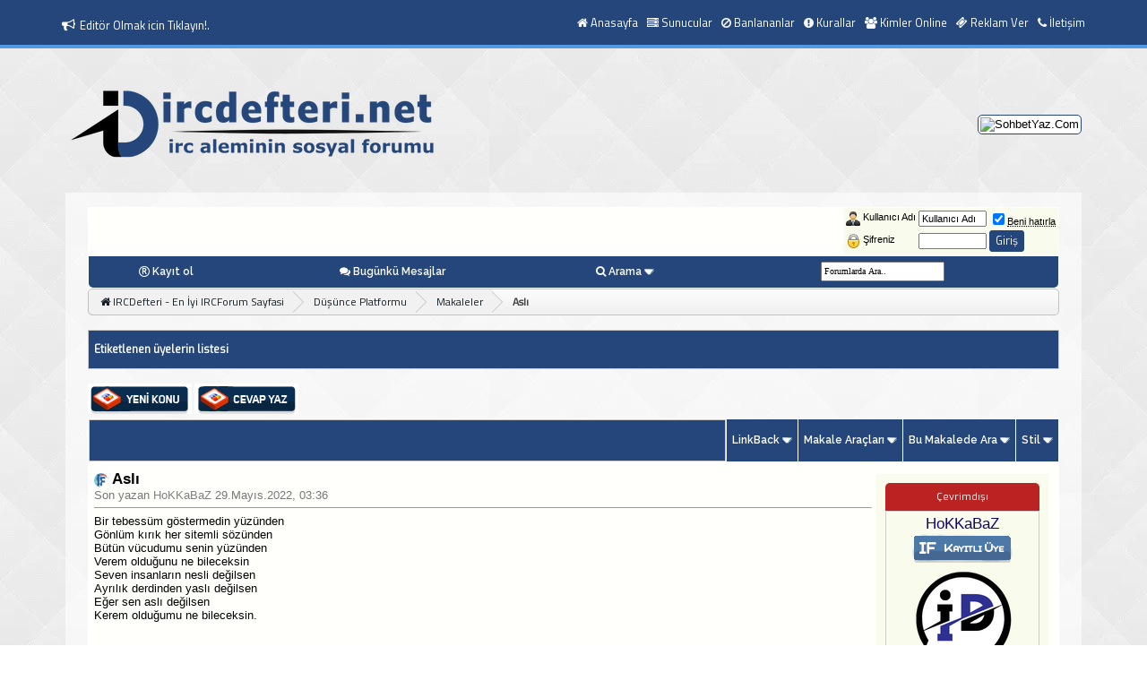

--- FILE ---
content_type: text/html; charset=ISO-8859-9
request_url: https://www.ircforumda.net/dusunen-beyinler/24814-asli.html
body_size: 12530
content:
<!DOCTYPE html PUBLIC "-//W3C//DTD XHTML 1.0 Transitional//EN" "http://www.w3.org/TR/xhtml1/DTD/xhtml1-transitional.dtd">
<html xmlns="https://www.w3.org/1999/xhtml" dir="ltr" lang="tr">
<head>
<base href="https://ircforumda.net/" /><!--[if IE]></base><![endif]-->
	<link rel="canonical" href="https://ircforumda.net/dusunen-beyinler/24814-asli.html" />
<!-- CSS Stylesheet -->
<meta http-equiv="Content-Type" content="text/html; charset=ISO-8859-9" />
<meta name="generator" content="vBulletin 3.8.8" />
<link rel="shortcut icon" href="/favicon.ico" type="image/x-icon" />

<meta name="keywords" content="Aslı,sebebimsin.com,  Aslı, ircd,ircforumlari, irc forum, irc,forum,lari, forum,da irc sunucu,ları, yeni sunucu,lar, mirc, mircforum, mircscript, mirc indir, türkçe mirc, qwebirc, kiwi irc, unreal, services, ptlink, domain satış, domain alış, webmaster, forum,u, isimtescil, godadyy, irc hosting,tiktok, msn, irc turkey,  irc nedir, eticaret,sohbet,mobil,chat,geveze,sohbetciler,mobil sohbet,turksohbet,chatsohbet,ircrehberi,R10,kalbim,zurna,muhabbet,ukala,wmaraci,mircalem,mynet,okey,sekershell,bizimmekan,chatforum,lari haber,ler.com,mynet.com,gevezechat,Magazin,Dizi,Sinama,saglik,film,youtube,spor,guncel,haber,forex,Instagram,facebook tweter,line,avrupa,chat,mobilavrupa,sohbetchat chatforum,Googl,yandex,yahoo,vbullettin,xenforu,forumcu,irc forumlari," />
<meta name="description" content="Bir tebessüm göstermedin yüzünden Gönlüm kırık her sitemli sözünden Bütün vücudumu senin yüzünden Verem olduğunu ne bileceksin Seven insanların nesli" />

<script type="text/javascript" src="https://ircforumda.net/clientscript/vbulletin_sayfaboyut.js"></script>
<!-- CSS Stylesheet -->
<style type="text/css" id="vbulletin_css">
/**
* vBulletin 3.8.8 CSS
* Style: 'CF-Blue'; Style ID: 5
*/
@import url("https://ircforumda.net/clientscript/vbulletin_css/style-6f58d126-00005.css");
</style>
<link rel="stylesheet" type="text/css" href="https://ircforumda.net/clientscript/vbulletin_important.css?v=388" />


<!-- / CSS Stylesheet -->

<script type="text/javascript" src="https://ajax.googleapis.com/ajax/libs/yui/2.9.0/build/yahoo-dom-event/yahoo-dom-event.js?v=388"></script>
<script type="text/javascript" src="https://ajax.googleapis.com/ajax/libs/yui/2.9.0/build/connection/connection-min.js?v=388"></script>
<script type="text/javascript">
<!--

var SESSIONURL = "s=3cf30c9c8e9db3e859028affd5a7d1b9&";
var SECURITYTOKEN = "guest";
var IMGDIR_MISC = "images/misc";
var vb_disable_ajax = parseInt("0", 10);
// -->
</script>
<script type="text/javascript" src="https://ircforumda.net/clientscript/vbulletin_global.js?v=388"></script>
<script type="text/javascript" src="https://ircforumda.net/clientscript/vbulletin_menu.js?v=388"></script>


	<link rel="alternate" type="application/rss+xml" title="IRCDefteri - En İyi IRCForum Sayfasi RSS Feed" href="https://ircforumda.net/external.php?type=RSS2" />
	
		<link rel="alternate" type="application/rss+xml" title="IRCDefteri - En İyi IRCForum Sayfasi - Düşünen Beyinler - RSS Feed" href="https://ircforumda.net/external.php?type=RSS2&amp;forumids=666" />
	


<!-- Yukarı Git Başla -->
<script type="text/javascript" src="//ajax.googleapis.com/ajax/libs/jquery/1.4.3/jquery.min.js"></script>

<script>
$(document).ready(function(){

	$("#back-top").hide();

	$("#back-top").animate({
    	opacity: 0.85
  	}, 0);

	$(function () {
		$(window).scroll(function () {
			if ($(this).scrollTop() > 100) {
				$('#back-top').fadeIn();
			} else {
				$('#back-top').fadeOut();
			}
		});

		// scroll body to 0px on click
		$('#back-top a').click(function () {
			$('body,html').animate({
				scrollTop: 0
			}, 800);
			return false;
		});
	});

});
</script>
<style>
#back-top {
	position: fixed;
	bottom: 15px;
	right: 15px;
}
#back-top a {
	width: 75px;
	display: block;
	text-align: center;
	font: 12px/100% Signika Negative, Helvetica, sans-serif;
	text-transform: uppercase;
	text-decoration: none;
	color: #bbb;
	/* background color transition */
	-webkit-transition: 1s;
	-moz-transition: 1s;
	transition: 1s;
}
#back-top a:hover {
	color: #000;
}
/* arrow icon (span tag) */
#back-top span {
	width: 75px;
	height: 75px;
	display: block;
	margin-bottom: 7px;
	background: #ddd url('images/up-arrow.png') no-repeat center center;
	/* rounded corners */
	-webkit-border-radius: 15px;
	-moz-border-radius: 15px;
	border-radius: 15px;
	/* background color transition */
	-webkit-transition: 1s;
	-moz-transition: 1s;
	transition: 1s;
}
#back-top a:hover span {
	background-color: #777;
}

</style>
<!-- Yukarı Git Bitti -->
<script type="text/javascript"> 
function selectCode(a) 
{ 
   var e = a.parentNode.parentNode.getElementsByTagName('PRE')[0]; 
   if (window.getSelection) 
   { 
      var s = window.getSelection(); 
       if (s.setBaseAndExtent) 
      { 
         s.setBaseAndExtent(e, 0, e, e.innerText.length - 1); 
      } 
      else 
      { 
         var r = document.createRange(); 
         r.selectNodeContents(e); 
         s.removeAllRanges(); 
         s.addRange(r); 
      } 
   } 
   else if (document.getSelection) 
   { 
      var s = document.getSelection(); 
      var r = document.createRange(); 
      r.selectNodeContents(e); 
      s.removeAllRanges(); 
      s.addRange(r); 
   } 
   else if (document.selection) 
   { 
      var r = document.body.createTextRange(); 
      r.moveToElementText(e); 
      r.select(); 
   } 
} 
</script>  
<link rel="stylesheet" href="https://maxcdn.bootstrapcdn.com/font-awesome/4.7.0/css/font-awesome.min.css"/>
<link href="//fonts.googleapis.com/css?family=Open+Sans:400,600|Raleway:400,500,600|Roboto:400,400i,500|Exo|Titillium Web" rel="stylesheet" />
<link rel="stylesheet" href="https://ircforumda.net/css/ifbluetema.css" />
<script type="text/javascript" src="https://ircforumda.net/css/blur/blur.js"></script>
<script type="text/javascript" src="https://ircforumda.net/glossy.js"></script>
<link rel="stylesheet" type="text/css" href="https://ircforumda.net/css/blur/blur.css" />
<link rel="stylesheet" type="text/css" href="https://ircforumda.net/css/mzballon.css" />
<link rel="stylesheet" href="https://ircforumda.net/css/ist_tabs.css" />

<script type="text/javascript" src="https://ircforumda.net/clientscript/ncode_imageresizer.js?v=1.0.2"></script>
<script type="text/javascript">
<!--
NcodeImageResizer.MODE = 'shadowbox';

NcodeImageResizer.MAXWIDTH = 450;
NcodeImageResizer.MAXHEIGHT = 450;


NcodeImageResizer.MAXWIDTHSIGS = 400;
NcodeImageResizer.MAXHEIGHTSIGS = 100;

NcodeImageResizer.BBURL = 'https://ircforumda.net';

vbphrase['ncode_imageresizer_warning_small'] = 'Resim otomatik boyutlandırılmıştır. Büyütmek için tıklayın!';
vbphrase['ncode_imageresizer_warning_filesize'] = 'This image has been resized. Click this bar to view the full image. The original image is sized %1$sx%2$s and weights %3$sKB.';
vbphrase['ncode_imageresizer_warning_no_filesize'] = 'Bu resim küçültülmüştür. Orjinal boyutunu(%1$sx%2$s) görmek için tıklayın.';
vbphrase['ncode_imageresizer_warning_fullsize'] = 'Küçültülmüş boyuta döndürmek için tıklayın.';
//-->
</script>

<style type="text/css">

.ncode_imageresizer_warning {
    display: none;
}

</style><script type="text/javascript" src="https://ircforumda.net/clientscript/shadowbox/shadowbox-yui.js"></script>
<script type="text/javascript" src="https://ircforumda.net/clientscript/shadowbox/shadowbox-2.0.js"></script>
<script type="text/javascript" src="https://ircforumda.net/clientscript/shadowbox/skin/classic/skin.js"></script>
<link rel="stylesheet" href="https://ircforumda.net/clientscript/shadowbox/skin/classic/skin.css" type="text/css" media="all" />
<script type="text/javascript">
<!--
YAHOO.util.Event.onDOMReady(Shadowbox.init);
//-->
</script><script type="text/javascript" src="https://ircforumda.net/clientscript/post_thanks.js"></script><script type="text/javascript" src="https://ircforumda.net/clientscript/post_tepki.js"></script>
	<title> Aslı - IRCDefteri - En İyi IRCForum Sayfasi</title>
	<script type="text/javascript" src="https://ircforumda.net/clientscript/vbulletin_post_loader.js?v=388"></script>
	<style type="text/css" id="vbulletin_showthread_css">
	<!--
	
	#links div { white-space: nowrap; }
	#links img { vertical-align: middle; }
	-->
	</style>

<link rel="stylesheet" type="text/css" href="vbseo/resources/css/vbseo_buttons.css?v=a4" />
<script type="text/javascript" src="vbseo/resources/scripts/vbseo_ui.js?v=a4"></script>

<script type="text/javascript">
 YAHOO.util.Event.onDOMReady(function (){
 	vbseoui = new vBSEO_UI();
 	vbseoui.page_init(Array('postbody','blogbit','content','postcontainer','vbseo_like_postbit'), Array("php",1));
 });
</script>

</head>
<body onload="">
 
<section class="navigation">
      <div class="header-container">
        <div class="brand">
		<ul class="duyurubaslik"> <i class="fa fa-bullhorn"></i> <link rel="shortcut icon" href="/favicon.ico" type="image/x-icon"> </ul>
<ul class="slide">
<li><a href="https://ircforumda.net/kurallar.php" rel="nofollow">Forum Kuralları!</a></li>
<li><a href="https://ircforumda.net/dj-roportaj" rel="nofollow">Editör Olmak icin Tıklayın!.
</a></li>
<li><a href="https://ircforumda.net/dj-roportaj" rel="nofollow">Moderatör Olmak icin Tıklayın!.</a></li>
<li><a href="https://ircforumda.net/46565-post36.html" rel="nofollow">Nick Değişim Talebi Hk.</a></li>
<li><a href="https://ircforumda.net/46565-post36.html" rel="nofollow">Reklam alimlari Hk.</a></li>

 </ul>
        </div> 
        <header>
  
          <ul class="header-list">
<li><a title="Ana Sayfa" href="https://ircforumda.net/"><i class="fa fa-home" style="margin-right:3px;"></i>Anasayfa</a></li>
<li><a title="Sunucular" href="https://ircforumda.net/yeni-sunucular"><i class="fa fa-server" style="margin-right:3px;"></i>Sunucular</a></li>
<li><a title="Banlananlar" href="https://ircforumda.net/banlar.php"><i class="fa fa-ban" style="margin-right:3px;"></i>Banlananlar</a>
<li><a title="Kurallar" href="https://ircforumda.net/kurallar.php" rel="nofollow"><i class="fa fa-exclamation-circle" style="margin-right:3px;"></i>Kurallar</a></li>
<li><a title="Online Üyeler" href="https://ircforumda.net/online.php" rel="nofollow"><i class="fa fa-users" style="margin-right:3px;"></i>Kimler Online</a></li>
<li><a title="Reklam Ver" href="https://ircforumda.net/application-forms.php?appid=2" rel="nofollow"><i class="fa fa-ticket" style="margin-right:3px;"></i>Reklam Ver</a></li>
<li><a title="İletişim" href="https://ircforumda.net/sendmessage.php" rel="nofollow"><i class="fa fa-phone" style="margin-right:3px;"></i>İletişim</a></li>

          </ul>
        </header>
      </div>
  </section>

<br />
<p/>

<script language='JavaScript' type='text/javascript'>
if (top.location != self.location) top.location = self.location;
</script>    


<!-- logo -->
<a name="top"></a>
</br>

<table border="0" width="90%" cellpadding="0" cellspacing="0" align="center">
<tr>
	<td align="left">


<div style="display:block;"/><a href="https://ircforumda.net/"/>
	<img src="https://ircforumda.net/images/rew.png"  border="0"  alt="IRCDefteri - En İyi IRCForum Sayfasi" height="120" width="420" /></a>

</div>
</td>
</br>

	<td align="right" id="header_right_cell">

&nbsp;
<a target="_blank" rel="noindex" href="https://www.sohbetyaz.com">
<img src="https://forumailem.com/images/sohbetyaz-banner.gif" alt="SohbetYaz.Com" class="cerceve" border="0" height="70" width="468" /></a>
</td></tr>
</table>
</br>
<!-- /logo -->


<!-- content table -->
<!-- open content container -->

<div align="center">
	<div class="page" style="width:90%; text-align:left">
		<div style="padding:0px 25px 0px 25px" align="left">



<br />

<!-- breadcrumb, login, pm info -->

</center>
<table class="tborder" cellpadding="6" cellspacing="1" border="0" width="100%" align="center">
<tr>
	<td class="alt1" width="100%">





	</td>


	<td class="alt2" nowrap="nowrap" style="padding:0px">
		<!-- login form -->
		<form action="https://ircforumda.net/login.php?do=login" method="post" onsubmit="md5hash(vb_login_password, vb_login_md5password, vb_login_md5password_utf, 0)">
		<script type="text/javascript" src="https://ircforumda.net/clientscript/vbulletin_md5.js?v=388"></script>
		<table cellpadding="0" cellspacing="3" border="0">
		<tr>
			<td class="smallfont" style="white-space: nowrap;"><img src="https://ircforumda.net/images/misc/username.png"  border="0" align="top" alt="" /> <label for="navbar_username">Kullanıcı Adı</label></td>
			<td><input type="text" class="bginput" style="font-size: 11px" name="vb_login_username" id="navbar_username" size="10" accesskey="u" tabindex="101" value="Kullanıcı Adı" onfocus="if (this.value == 'Kullanıcı Adı') this.value = '';" /></td>
			<td class="smallfont" nowrap="nowrap"><label for="cb_cookieuser_navbar"><input type="checkbox" name="cookieuser" value="1" tabindex="103" id="cb_cookieuser_navbar" accesskey="c" checked="checked" /><acronym cursor: help;" title="Forumdan çıkış tuşunu kullanarak çıkana kadar, Forum tarafından otamatikmen tanınmanızı sağlar.">Beni hatırla</acronym></label></td>
		</tr>
		<tr>
			<td class="smallfont"><img src="https://ircforumda.net/images/misc/password.png"  border="0" align="top" alt=""/> <label for="navbar_password">Şifreniz</label></td>
			<td><input type="password" class="bginput" style="font-size: 11px" name="vb_login_password" id="navbar_password" size="10" tabindex="102" /></td>
			<td><input type="submit" class="button" value="Giriş" tabindex="104" title="Lütfen öngörülen bölümlere Kullanıcı isminizi ve Şifrenizi giriniz. Yada 'Kayıt Ol'-tuşuna tıklayarak Üye olabilirsiniz." accesskey="s" /></td>
		</tr>
		</table>
		<input type="hidden" name="s" value="3cf30c9c8e9db3e859028affd5a7d1b9" />
		<input type="hidden" name="securitytoken" value="guest" />
		<input type="hidden" name="do" value="login" />
		<input type="hidden" name="vb_login_md5password" />
		<input type="hidden" name="vb_login_md5password_utf" />
		</form>
		<!-- / login form -->

</tr>
</table>

<!-- / breadcrumb, login, pm info -->

<!-- nav buttons bar -->
<div class="tborder" style="padding:1px; border-top-width:0px">
	<table cellpadding="0" cellspacing="0" border="0" width="100%" align="center">
	<tr align="center">
		
		
			<td class="vbmenu_control bradius_b_l"><i class="fa fa-registered"></i>&nbsp;<a href="https://ircforumda.net/register.php" rel="nofollow">Kayıt ol</a></td>
		
		

		

		
			
		
		


			
				
				<td class="vbmenu_control"><i class="fa fa-comments"></i>&nbsp;<a href="https://ircforumda.net/search.php?do=getdaily" accesskey="2" >Bugünkü Mesajlar</a></td>
				
				<td class="vbmenu_control"><i class="fa fa-search"></i>&nbsp;<a id="navbar_search" href="https://ircforumda.net/search.php" accesskey="4" rel="nofollow">Arama</a> <script type="text/javascript"> vbmenu_register("navbar_search"); </script></td>
			
			
		
		
		

<!-- Start Quick Search on Navbar --> 

<td class="vbmenu_control bradius_b_r"><form action="https://ircforumda.net/search.php" method="post"> <input type="hidden" name="do" value="process" /> <input type="hidden" name="showposts" value="0" /> <input type="hidden" name="quicksearch" value="1" /> <input type="hidden" name="s" value="3cf30c9c8e9db3e859028affd5a7d1b9" /><input type="hidden" name="securitytoken" value="guest" /> <input type="text" name="query" style="width:130px; height:16px; font-size:10px; font-family: verdana; color:#000000;" onfocus="this.value=''" value="Forumlarda Ara.." /></form></td>

		</tr>
	</table>
</div>

<!-- / nav buttons bar -->







<!-- NAVBAR POPUP MENUS -->

	
	
	
	<!-- header quick search form -->
	<div class="vbmenu_popup" id="navbar_search_menu" style="display:none;margin-top:3px" align="left">
		<table cellpadding="4" cellspacing="1" border="0">
		<tr>
			<td class="thead">Forumları ara</td>
		</tr>
		<tr>
			<td class="vbmenu_option" title="nohilite">
				<form action="https://ircforumda.net/search.php?do=process" method="post">

					<input type="hidden" name="do" value="process" />
					<input type="hidden" name="quicksearch" value="1" />
					<input type="hidden" name="childforums" value="1" />
					<input type="hidden" name="exactname" value="1" />
					<input type="hidden" name="s" value="3cf30c9c8e9db3e859028affd5a7d1b9" />
					<input type="hidden" name="securitytoken" value="guest" />
					<div><input type="text" class="bginput" name="query" size="25" tabindex="1001" /><input type="submit" class="button" value="Git" tabindex="1004" /></div>
					<div style="margin-top:6px">
						<label for="rb_nb_sp0"><input type="radio" name="showposts" value="0" id="rb_nb_sp0" tabindex="1002" checked="checked" />Konu gösterimi</label>
						&nbsp;
						<label for="rb_nb_sp1"><input type="radio" name="showposts" value="1" id="rb_nb_sp1" tabindex="1003" />Mesaj gösterimi</label>
					</div>
				</form>
			</td>
		</tr>
		
		<tr>
			<td class="vbmenu_option"><a href="https://ircforumda.net/search.php" accesskey="4" rel="nofollow">Gelişmiş Arama Yap</a></td>
		</tr>
		<tr>
	<td class="vbmenu_option"><a rel="nofollow" href="https://ircforumda.net/tepkigoster.php?do=findallgroans">Find All Groaned At Posts</a></td>
</tr><tr>
	<td class="vbmenu_option"><a rel="nofollow" href="https://ircforumda.net/post_thanks.php?do=findallthanks">Find All Thanked Posts</a></td>
</tr>
		</table>
	</div>
	<!-- / header quick search form -->
	
	
	
<!-- / NAVBAR POPUP MENUS -->

<!-- PAGENAV POPUP -->
	<div class="vbmenu_popup" id="pagenav_menu" style="display:none">
		<table cellpadding="4" cellspacing="1" border="0">
		<tr>
			<td class="thead" nowrap="nowrap">Seçilene git...</td>
		</tr>
		<tr>
			<td class="vbmenu_option" title="nohilite">
			<form action="https://ircforumda.net/" method="get" onsubmit="return this.gotopage()" id="pagenav_form">
				<input type="text" class="bginput" id="pagenav_itxt" style="font-size:11px" size="4" />
				<input type="button" class="button" id="pagenav_ibtn" value="Git" />
			</form>
			</td>
		</tr>
		</table>
	</div>
<!-- / PAGENAV POPUP -->






<div class="bread_box">
	<nav>
		<div class="breadcrumb">
			<span class="crumbs">
				
					<span class="crust" itemscope="itemscope" itemtype="https://data-vocabulary.org/Breadcrumb">
						<a href="https://ircforumda.net/" class="crumb" rel="up" itemprop="url" alt="IRCDefteri - En İyi IRCForum Sayfasi">
							<span itemprop="title"><span class="fa fa-home" style="margin-right:3px;" aria-hidden="true"></span>IRCDefteri - En İyi IRCForum Sayfasi</span>
						</a>
						<span class="arrow">
							<span>&gt;</span>
						</span>
					</span>
				
			 
	<span class="crust" itemscope="itemscope" itemtype="https://data-vocabulary.org/Breadcrumb">
		<a href="https://ircforumda.net/dusunce-platformu/" class="crumb" rel="up" itemprop="url">
			<span itemprop="title">Düşünce Platformu</span>
		</a>
		<span class="arrow">
			<span>&gt;</span>
		</span>
	</span>


	<span class="crust" itemscope="itemscope" itemtype="https://data-vocabulary.org/Breadcrumb">
		<a href="https://ircforumda.net/articles.phps=3cf30c9c8e9db3e859028affd5a7d1b9&amp;" class="crumb" rel="up" itemprop="url">
			<span itemprop="title">Makaleler</span>
		</a>
		<span class="arrow">
			<span>&gt;</span>
		</span>
	</span>


				
	<span class="crust" itemscope="itemscope" itemtype="https://data-vocabulary.org/Breadcrumb">
		<b class="lastcrumb">
			<span itemprop="title"> Aslı</span>
		</b>
	</span>


			</span>
		</div>
	</nav>
</div>

<br />

<form method="post" action="https://ircforumda.net/usertag.php">
<table class="tborder" cellpadding="6" cellspacing="0" border="0" width="100%" align="center">
<thead>
	<tr style="padding-top:5px;">
		<td class="tcat"><a rel="nofollow" href="https://ircforumda.net/usertag.php?do=list&amp;action=tags&amp;t=24814">Etiketlenen üyelerin listesi</a></td>
	</tr>
</thead>
<tbody>
	
	
</tbody>
</table>
<input type="hidden" name="s" value="3cf30c9c8e9db3e859028affd5a7d1b9" />
<input type="hidden" name="securitytoken" value="guest" />
<input type="hidden" name="do" value="threadtag" />
<input type="hidden" name="action" value="update" />
<input type="hidden" name="threadid" value="24814" />
</form>
<br />



<a name="poststop" id="poststop"></a> 

<!-- controls above postbits -->
<table cellpadding="0" cellspacing="0" border="0" width="100%" style="margin-bottom:3px">
<tr valign="bottom">

 
<td class="smallfont"> 

            
<a href="https://ircforumda.net/newthread.php?do=newthread&amp;f=666" rel="nofollow"><div class="logoresim"><img src="https://ircforumda.net/images/buttons/newthread.gif" alt="Yeni Makale" border="0" /></a>


<a href="https://ircforumda.net/newreply.php?do=newreply&amp;noquote=1&amp;p=30248" rel="nofollow"><img src="https://ircforumda.net/images/buttons/reply.gif" alt="Cevapla" border="0" /></a></td> </div>


	
</tr>
</table>
<!-- / controls above postbits -->

<!-- toolbar -->
<table class="tborder" cellpadding="6" cellspacing="1" border="0" width="100%" align="center" style="border-bottom-width:0px">
<tr>
	<td class="tcat" width="100%">
		<div class="smallfont">
		
		&nbsp;
		</div>
	</td>
	
<td class="vbmenu_control" id="linkbacktools" nowrap="nowrap">
	<a rel="nofollow" href="https://ircforumda.net/dusunen-beyinler/24814-asli.html?nojs=1#links">LinkBack</a>
	<script type="text/javascript"> vbmenu_register("linkbacktools"); </script>
</td>
<td class="vbmenu_control" id="threadtools" nowrap="nowrap">
		<a rel="nofollow" href="https://ircforumda.net/dusunen-beyinler/24814-asli.html?nojs=1#goto_threadtools">Makale Araçları</a>
		<script type="text/javascript"> vbmenu_register("threadtools"); </script>
	</td>
	
		<td class="vbmenu_control" id="threadsearch" nowrap="nowrap">
			<a rel="nofollow" href="https://ircforumda.net/dusunen-beyinler/24814-asli.html?nojs=1#goto_threadsearch">Bu Makalede Ara</a>
			<script type="text/javascript"> vbmenu_register("threadsearch"); </script>
		</td>
	
	
	
	<td class="vbmenu_control" id="displaymodes" nowrap="nowrap">
		<a rel="nofollow" href="https://ircforumda.net/dusunen-beyinler/24814-asli.html?nojs=1#goto_displaymodes">Stil</a>
		<script type="text/javascript"> vbmenu_register("displaymodes"); </script>
	</td>
	
</tr>
</table>
<!-- / toolbar -->



<!-- end content table -->

		</div>
	</div>
</div>

<!-- / close content container -->
<!-- / end content table -->





<div id="posts"><!-- post #30248 -->

	<!-- open content container -->

<div align="center">
	<div class="page" style="width:90%; text-align:left">
		<div style="padding:0px 25px 0px 25px" align="left">

	<div id="edit30248" style="padding:0px 0px 6px 0px">
	<!-- this is not the last post shown on the page -->



<table class="tborder" id="post30248" cellpadding="6" cellspacing="1" border="0" width="100%" align="center">
<tr style="display: none;">
	<td class="thead" >
		<div class="normal" style="float:right">
			&nbsp;
			#<a href="https://ircforumda.net/30248-post1.html" target="new"  id="postcount30248" name="1"><strong>1</strong></a> &nbsp;
			
			
			
			
			
		</div>

		<div class="normal">
			<!-- status icon and date -->
			<a name="post30248"><img class="inlineimg" src="https://ircforumda.net/images/navy/statusicon/post_old.gif" alt="Alt" border="0" /></a>
			
				
			
			
			<!-- / status icon and date -->
		</div>
	</td>
</tr>
<tr>
<td class="alt2" style="padding:0px"></td>
</tr>
<tr>
	
	<td class="alt1" id="td_post_30248">
		
	<!-- message, attachments, sig -->
<div>

<div style="float: right; max-width: 250px; overflow: hidden; "> 

<!-- user info -->
<div class="alt2" style="padding: 10px; margin: 5px; ">
		<table cellpadding="0" cellspacing="6" border="0" width="100%">
			
<div id="ifcevrimdisi">Çevrimdışı</div>


             <div class="postbitkenarlik"> 
             <div align="center">   
                <div id="postmenu_30248">
                
               <a rel="nofollow" class="bigusername" href="https://ircforumda.net/if-uye/2078-hokkabaz.html"><span style="color:#120572">HoKKaBaZ</span></a>
                <script type="text/javascript"> vbmenu_register("postmenu_30248", true); </script>
                
            </div>

           
          <div class="smallfont userranks"><img src="https://ircforumda.net/images/ranks/uye.png" alt="" border="" /></div></div>
            

       <div align="center">   
            
                <div class="smallfont">
                    <div class="new_avatar_area"><a rel="nofollow" href="https://ircforumda.net/if-uye/2078-hokkabaz.html"><img src="https://ircforumda.net/forum/arka.png"   alt="HoKKaBaZ - ait Kullanıcı Resmi (Avatar)" border="0" /></a></div>
                </div>
            </div><div class="postbitkenarlik2"></div>

    </td>
		</tr>
		</table></div>
		<!-- / user info -->
	
	<div class="alt2 smallfont" style="padding: 5px;  margin: 5px 5px 0px 5px;">
	<a href="https://ircforumda.net/newreply.php?do=newreply&amp;noquote=1&amp;p=30248" rel="nofollow">Yorum Gönder</a>
	</div>
	
	
	
	
	<div class="alt2 smallfont" style="padding: 5px; margin: 0px 5px 0px 5px;">
			<a href="https://www.ircforumda.net/dusunen-beyinler/24814-asli.html#comments" rel="nofollow">Yorumlara Atla</a>
	</div>
	

	
</div>

		

		
			<!-- icon and title -->
			<div>
	
				<img class="inlineimg" src="https://ircforumda.net/images/icons/icon1.gif" alt="Post" border="0" />
				<strong class="bigusername">Aslı</strong>
				<div class="shade">Son yazan <a rel="nofollow" href="https://ircforumda.net/if-uye/2078-hokkabaz.html">HoKKaBaZ</a> 29.Mayıs.2022, 03:36

			
			
			
</div>
<div style="display: none;"><a href="https://www.ircforumda.net/dusunen-beyinler/24814-asli.html#comments"><img class="inlineimg" src="https://ircforumda.net/images/misc/multipage.gif" border="0" alt="" /></a> <a href="https://www.ircforumda.net/dusunen-beyinler/24814-asli.html#comments">Yorumlar (1)</a></div>
			</div>
			<hr size="1" style="color:#FFFFFF; background-color:#FFFFFF" />
			<!-- / icon and title -->
		

		<!-- message -->
		<div id="post_message_30248" style="">
			
			Bir tebessüm göstermedin yüzünden<br />
Gönlüm kırık her sitemli sözünden<br />
Bütün vücudumu senin yüzünden<br />
Verem olduğunu ne bileceksin<br />
Seven insanların nesli değilsen<br />
Ayrılık derdinden yaslı değilsen<br />
Eğer sen aslı değilsen<br />
Kerem olduğumu ne bileceksin.
		</div>
		<!-- / message -->

		

		<div class="vbseo_buttons" id="lkbtn_1.24814.30248">

    <div class="alt2 kutu vbseo_liked" style="display:none"></div>


</div>

		

		

		

		
</td></tr>
<tr><td class="alt2">
		<div style="float: right;" align="right">
			<!-- controls -->

			<div id="controls" style="width: auto; display: inline;">
			
			
			
				<a href="https://ircforumda.net/newreply.php?do=newreply&amp;p=30248" rel="nofollow"><img src="https://ircforumda.net/images/buttons/quote.gif" alt="Alıntı ile Cevapla" border="0" /></a>
			
			
			
			
			
			
			
				
			
			</div>
			
			<!-- / controls -->
		</div>
<div class="">
  <span class="shade">Görüntüleme</span> 14822
  <span class="shade"><a href="https://www.ircforumda.net/dusunen-beyinler/24814-asli.html#comments" class="shade">Yorumlar</a></span> 1
</div>
</div>
	<!-- message, attachments, sig -->

	</td>
</tr>
</table>


<!-- post 30248 popup menu -->
<div class="vbmenu_popup" id="postmenu_30248_menu" style="display:none;">
	<table cellpadding="4" cellspacing="1" border="0">
	<tr>
		<td class="thead">HoKKaBaZ</td>
	</tr>
	
		<tr><td class="vbmenu_option"><a rel="nofollow" href="https://ircforumda.net/if-uye/2078-hokkabaz.html">Açık Profil bilgileri</a></td></tr>
	
	
		<tr><td class="vbmenu_option"><a href="https://ircforumda.net/private.php?do=newpm&amp;u=2078" rel="nofollow">HoKKaBaZ nickli üyeye özel mesaj gönderin</a></td></tr>
	
	
	
	
		<tr><td class="vbmenu_option"><a href="https://ircforumda.net/search.php?do=finduser&amp;u=2078" rel="nofollow">HoKKaBaZ nickli üyeye ait bütün mesajları arattır</a></td></tr>
	
	
	
	</table>
</div>
<!-- / post 30248 popup menu -->
<a name="comments" id="comments"></a>
	<div class="cleardiv" style="margin-top: 24px;"></div>
<div style="float: right;" class="smallfont"><span class="shade"> Toplam Yorumlar</span> <span id="commentcount2">1</span></div>
	
	<h2 id="comments_heading" style="margin-bottom: 6px; font-size: 12pt;"><a name="comments"></a>Yorumlar</h2>




	</div>
	
		</div>
	</div>
</div>

<!-- / close content container -->

<!-- / post #30248 --><!-- post #30302 -->

	<!-- open content container -->

<div align="center">
	<div class="page" style="width:90%; text-align:left">
		<div style="padding:0px 25px 0px 25px" align="left">

	<div id="edit30302" style="padding:0px 0px 6px 0px">
	



<table id="post30302" class="tborder vbseo_like_postbit" cellpadding="6" cellspacing="0" border="0" width="100%" align="center">
    <tr>
        
            <td class="thead" style="font-weight:normal; border: 1px solid #FFFFFF; border-right: 0px" >
                <a name="post30302">
                    <img class="inlineimg" src="https://ircforumda.net/images/navy/statusicon/post_old.gif" alt="Alt" border="0" />
                </a>
                29.Mayıs.2022
                
            </td>
            <td class="thead" style="font-weight:normal; border: 1px solid #FFFFFF; border-left: 0px" align="right">
                &nbsp;
                #<a href="https://ircforumda.net/30302-post2.html" target="new"  id="postcount30302" name="2"><strong>2</strong></a>
                
            </td>
        
    </tr>
<tr valign="top">
    <td class="alt2" width="175" style="border: 1px solid #FFFFFF; border-top: 0px; border-bottom: 0px">
                <div align="center">
                </div>
                <div id="postmenu_30302">
                <div align="center" class="ifpostbit">
				
                Zemheri
                
            </div></div>
            <div class="smallfont"><div align="center" class="ifpostbit"><b>Guest</b></div></div>
            </div>
            

 	
            </div>

    </td>
    </td>
    
    <td class="alt1" id="td_post_30302" style="border-right: 1px solid #FFFFFF">
    
        
        
            <!-- icon and title -->
            <div class="smallfont">
            
                <span class="Kbaslik">Cevap: Aslı</span>
            </div>
            <hr size="1" style="color:#FFFFFF; background-color:#FFFFFF" />
            <!-- / icon and title -->


	<br />

            
                
                    
                        <div style="position: absolute; display: none" id="blur_div_30302">
                            <table cellpadding="6" cellspacing="1" border="0" class="notloggedin" id="blur_table_30302">
                                <tr>
                                    <td align="center" valign="middle">
                                        <table cellpadding="0" cellspacing="0" align="center" border="0">
                                            <tr>
                                                <td align="center" style="genisle">
                                                    <div class="uyari"></div>
                                                    <a href="https://ircforumda.net/./register.php" class="aktifbuton">
                                                        <div class="kayit"></div>
                                                    </a>
                                                    <a href="javascript:YAHOO.util.Dom.get('navbar_username').focus()" class="aktifbuton">
                                                        <div class="giris"></div>
                                                    </a>
                                                </td>
                                            </tr>
                                        </table>
                                    </td>
                                </tr>
                            </table>
                        </div>
                        <div id="post_message_30302">Kalemine saglik</div>
                        <script type="text/javascript">forum_posbit_blur(30302);</script>
                        <br />
                    
                
            



    

        

        <div class="vbseo_buttons" id="lkbtn_1.24814.30302">

    <div class="alt2 kutu vbseo_liked" style="display:none"></div>


</div>
 
         <div id="post_groan_box_30302"></div>
        



        


        

    </td>
</tr>
<tr>
    <td class="alt2" style="border: 1px solid #FFFFFF; border-top: 0px">
       
        
        
        
        
        &nbsp;
    </td>
    
    <td class="alt1" align="right" style="border: 1px solid #FFFFFF; border-left: 0px; border-top: 0px">
    
        <!-- controls -->
        
        
        
            <a href="https://ircforumda.net/newreply.php?do=newreply&amp;p=30302" rel="nofollow"><img src="https://ircforumda.net/images/buttons/quote.gif" alt="Alıntı ile Cevapla" border="0" /></a>
        
        
        


        
        
        
        
            
        
        
        <!-- / controls -->
    </td>
</tr>
</table>



<!-- post 30302 popup menu -->

<br />

<!-- IF Ads -->

<!-- / post 30302 popup menu -->



	</div>
	
		</div>
	</div>
</div>

<!-- / close content container -->

<!-- / post #30302 --><div id="lastpost"></div></div>

<!-- start content table -->
<!-- open content container -->

<div align="center">
	<div class="page" style="width:90%; text-align:left">
		<div style="padding:0px 25px 0px 25px" align="left">

<!-- / start content table -->

<!-- controls below postbits -->
<table cellpadding="0" cellspacing="0" border="0" width="100%" style="margin-top:-3px">
<tr valign="top">
	
		<td class="smallfont"><a href="https://ircforumda.net/newreply.php?do=newreply&amp;noquote=1&amp;p=30302" rel="nofollow"><img src="https://ircforumda.net/images/buttons/reply.gif" alt="Cevapla" border="0" /></a></td>
	
	
</tr>
</table>
<!-- / controls below postbits -->

















</br>


<!-- next / previous links -->
	<br />
	<div class="smallfont" align="center">
		<strong>&laquo;</strong>
			<a href="https://ircforumda.net/dusunen-beyinler/24814-asli-prev-thread.html" rel="nofollow">Önceki Makale</a>
			|
			<a href="https://ircforumda.net/dusunen-beyinler/24814-asli-next-thread.html" rel="nofollow">Sonraki Makale</a>
		<strong>&raquo;</strong>
	</div>
<!-- / next / previous links -->







<!-- popup menu contents -->
<br />

<!-- thread tools menu -->
<div class="vbmenu_popup" id="threadtools_menu" style="display:none">
<form action="https://ircforumda.net/postings.php?t=24814&amp;pollid=" method="post" name="threadadminform">
	<table cellpadding="4" cellspacing="1" border="0">
	<tr>
		<td class="thead">Makale Araçları<a name="goto_threadtools"></a></td>
	</tr>
	<tr>
		<td class="vbmenu_option"><img class="inlineimg" src="https://ircforumda.net/images/buttons/printer.gif" alt="Yazdırılabilir şekli göster" /> <a href="https://ircforumda.net/dusunen-beyinler/24814-asli-print.html" accesskey="3" rel="nofollow">Yazdırılabilir şekli göster</a></td>
	</tr>
	
	<tr>
		<td class="vbmenu_option"><img class="inlineimg" src="https://ircforumda.net/images/buttons/sendtofriend.gif" alt="Sayfayı E-Mail olarak gönder" /> <a href="https://ircforumda.net/sendmessage.php?do=sendtofriend&amp;t=24814" rel="nofollow">Sayfayı E-Mail olarak gönder</a></td>
	</tr>
	
	
	
	
	</table>
</form>
</div>
<!-- / thread tools menu -->

<!-- **************************************************** -->

<!-- thread display mode menu -->
<div class="vbmenu_popup" id="displaymodes_menu" style="display:none">
	<table cellpadding="4" cellspacing="1" border="0">
	<tr>
		<td class="thead">Stil<a name="goto_displaymodes"></a></td>
	</tr>
	<tr>
	
		<td class="vbmenu_option" title="nohilite"><img class="inlineimg" src="https://ircforumda.net/images/buttons/mode_linear.gif" alt="Normal" /> <strong>Normal</strong></td>
	
	</tr>
	<tr>
	
		<td class="vbmenu_option"><img class="inlineimg" src="https://ircforumda.net/images/buttons/mode_hybrid.gif" alt="Hybrid-Şeklinde" /> <a rel="nofollow" href="https://ircforumda.net/dusunen-beyinler/24814-asli.html?mode=hybrid">Hybrid-Şeklinde gösterime geç</a></td>
	
	</tr>
	<tr>
	
		<td class="vbmenu_option"><img class="inlineimg" src="https://ircforumda.net/images/buttons/mode_threaded.gif" alt="Ağaç şeklinde" /> <a rel="nofollow" href="https://ircforumda.net/dusunen-beyinler/24814-asli.html?mode=threaded#post30248">Ağaç şeklinde gösterime geç</a></td>
	
	</tr>
	</table>
</div>
<!-- / thread display mode menu -->

<!-- **************************************************** -->


<!-- thread search menu -->
<div class="vbmenu_popup" id="threadsearch_menu" style="display:none">
<form action="https://ircforumda.net/search.php?do=process&amp;searchthreadid=24814" method="post">
	<table cellpadding="4" cellspacing="1" border="0">
	<tr>
		<td class="thead">Bu Makalede Ara<a name="goto_threadsearch"></a></td>
	</tr>
	<tr>
		<td class="vbmenu_option" title="nohilite">
			<input type="hidden" name="s" value="3cf30c9c8e9db3e859028affd5a7d1b9" />
			<input type="hidden" name="securitytoken" value="guest" />
			<input type="hidden" name="do" value="process" />
			<input type="hidden" name="searchthreadid" value="24814" />
			<input type="text" class="bginput" name="query" size="25" /><input type="submit" class="button" value="Git"  /><br />
		</td>
	</tr>
	<tr>
		<td class="vbmenu_option"><a rel="nofollow" href="https://ircforumda.net/search.php?searchthreadid=24814">Gelişmiş Arama Yap</a></td>
	</tr>
	</table>
</form>
</div>
<!-- / thread search menu -->


<!-- **************************************************** -->



<!-- / popup menu contents -->


<!-- forum rules and admin links -->
<table cellpadding="0" cellspacing="0" border="0" width="100%" align="center">
<tr valign="bottom">
	<td width="100%" valign="top">
		<table class="tborder" cellpadding="6" cellspacing="1" border="0" width="210">
<thead>
<tr>
	<td class="thead">
		<a style="float:right" href="https://www.ircforumda.net/dusunen-beyinler/24814-asli.html#top" onclick="return toggle_collapse('forumrules')"><img id="collapseimg_forumrules" src="https://ircforumda.net/images/buttons/collapse_thead.gif" alt="" border="0" /></a>
		Yetkileriniz
	</td>
</tr>
</thead>
<tbody id="collapseobj_forumrules" style="">
<tr>
	<td class="alt1" nowrap="nowrap"><div class="smallfont">
		
		<div>Konu Acma Yetkiniz <strong>Yok</strong></div>
		<div>Cevap Yazma Yetkiniz <strong>Yok</strong></div>
		<div>Eklenti Yükleme Yetkiniz  <strong>Yok</strong></div>
		<div>Mesajınızı Değiştirme Yetkiniz  <strong>Yok</strong></div>
		<hr />
		
		<div><a rel="nofollow" href="https://ircforumda.net/misc.php?do=bbcode" target="_blank">BB code</a> is <strong>Açık</strong></div>
		<div><a rel="nofollow" href="https://ircforumda.net/misc.php?do=showsmilies" target="_blank">Smileler</a>  <strong>Açık</strong></div>
		<div><a rel="nofollow" href="https://ircforumda.net/misc.php?do=bbcode#imgcode" target="_blank">[IMG]</a> Kodları <strong>Açık</strong></div>
		<div>HTML-Kodu <strong>Kapalı</strong></div><div><a rel="nofollow" href="https://ircforumda.net/misc.php?do=linkbacks#trackbacks" target="_blank">Trackbacks</a> are <strong>Kapalı</strong></div>
<div><a rel="nofollow" href="https://ircforumda.net/misc.php?do=linkbacks#pingbacks" target="_blank">Pingbacks</a> are <strong>Açık</strong></div>
<div><a rel="nofollow" href="https://ircforumda.net/misc.php?do=linkbacks#refbacks" target="_blank">Refbacks</a> are <strong>Açık</strong></div>
		<hr />
		<div><a rel="nofollow" href="https://ircforumda.net/misc.php?misc.php?s=3cf30c9c8e9db3e859028affd5a7d1b9&amp;do=showrulesdo=showrules" target="_blank">Forum Kuralları</a></div>
	</div></td>
</tr>
</tbody>
</table>
	</td>
	<td class="smallfont" align="right">
		<table cellpadding="0" cellspacing="0" border="0">
		
		<tr>
			<td>
			
			</td>
		</tr>
		</table>
	</td>
</tr>
</table>
<!-- /forum rules and admin links -->

<br />




</b>

<br />

<script type="text/javascript">
<!--
	// Main vBulletin Javascript Initialization
	vBulletin_init();
//-->
</script>

<div id="footer" class="floatcontainer ">

 
<script type="text/javascript">
<!--
	// Main vBulletin Javascript Initialization
	vBulletin_init();
//-->
</script>
</div>



<div class="v_xen_footer">


<div class="v__xen_footer_icerik_eb">
        <div class="v_xen_icerik">
		 <div class="v_xen_footer_merkez">
		<br />
		 <h10>Sitemiz bir " paylaşım " sitesidir. Bu yüzden sitemize kayıt olan herkes <i>kontrol edilmeksizin</i> mesaj/konu/resim paylaşabilmektedir.<br /> Bu sebepten ötürü, sitemiz üzerinden paylaşılan mesajlar, konular ve resimlerden doğabilecek olan yasal sorumluluklar paylaşan kullanıcıya aittir. IRCForumda.Net hiçbir yasal sorumluluk kabul etmemektedir. Illegal herhangi bir faaliyet görülmesi durumunda  iletişim sayfası üzerinden ulaşıldığı taktirde mesaj, konu ya da resim en fazla 24 saat içerisinde silinecektir.</h10></div></div>
		<div class="v_xen_icerik">
		<div class="v_xen_footer_merkez">
		<h5> 5846 sayılı Fikir ve Sanat Eserleri Kanunu gereğince sitemizde telif hakkı bulunan mp3,video v.b. eserlerin paylaşımı yasaktır. Yasal işlem olması halinde paylaşan kişi yada kişilerin bilgileri gerekli kuruma verilecektir. </h3>
		 <center><!-- page_gen_stats --></center>
            </div>
        </div>   

        <div class="v_xen_icerik">                    
            <div class="v_xen_footer_linkleri orta">

  <strong>
				<a href="https://ircforumda.net/sendmessage.php" rel="nofollow" accesskey="9">İletişim</a> 
				
				
				<a href="https://ircforumda.net/archive/index.php/">Arşiv</a> 
				
				<a href="https://ircforumda.net/gizliliksozlesmesi.php" rel="nofollow">Gizlilik Sözleşmesi</a> 
				
				<a href="https://www.ircforumda.net/dusunen-beyinler/24814-asli.html#top" onclick="self.scrollTo(0, 0); return false;" rel="nofollow">Yukarı Git</a>
	
			</strong>
	
            </div>            

</div>  

        <div class="v_xen_icerik">    

			
			
				<td class="tfoot">
					<select name="langid" onchange="switch_id(this, 'lang')">
						<optgroup label="Dili seç">
							<option value="1" class="" >-- English (US)</option>
<option value="2" class="" selected="selected">-- Türkçe (TR)</option>

						</optgroup>
					</select>
				</td>
			
			
			<div class="v_xen_footer_linkleri sag">
<a target="_blank" title="sohbet" href="https://www.Sohbetcok.net/" rel="”dofollow”">Sohbetcok.net</a> 

<a target="_blank" title="sohbet" href="https://www.Teknosa.com/" rel="”dofollow”">Teknosa</a> 

<a target="_blank" title="sohbet" href="https://www.bizimkiler.net/" rel="”dofollow”">Sohbet</a> 

<a target="_blank" title="sohbet" href="https://www.turkiyesohbet.net/" rel="”dofollow”">Sohbet</a> 

<a target="_blank" title="sohbet" href="https://www.sohbetciler.net/" rel="”dofollow”">MobilSohbet</a> 


			</div>
     </div>

	<div class="v_xen_icerik">
		<div class="v_xen_footer_merkez">
			<!-- Do not remove this copyright notice -->
			Powered by vBulletin&reg; Version 3.8.8<br />Copyright &copy;2000 - 2026, Jelsoft Enterprises Ltd.
			
<br /><!-- Do not remove this copyright notice -->
		</div>

			<div class="smallfont" align="left">
				<!-- Do not remove cronimage or your scheduled tasks will cease to function -->
				<img src="https://www.ircforumda.net/cron.php?rand=1768691271" alt="" width="1" height="1" border="0" />
				<!-- Do not remove cronimage or your scheduled tasks will cease to function -->

				<center>  
					<br>
					
					</center>
			</div>
	</div>
 
</div></div>

<!-- Groan jQuery Yer De?i?tir -->

<script type="text/javascript">
	$(document).ready(function(){
		$(".chuckyfun_groan").each(function(i){
if($(this).css('display') != 'none') {
$(this).hide();
			var h = $(this).attr("href");
var d = $(this).attr("id");
var o = $(this).attr("onclick");
var r = $(this).attr("rel");
var t = $(this).html();
var a = '<a href="'+h+'" id="'+d+'" onclick="'+o+'" rel="'+r+'"><i class="fa fa-thumbs-o-down" style="margin-right:2px;color:e52200;"></i><span style="color:#e52200;font-family:Exo;font-weight:bold;" data-balloon="Tepki göstermek istediğine eminmisin?" data-balloon-pos="down">Tepki Göster</span></a> ';
		$(this).parent().parent().parent().find(".vbseo_links").append("<li style='padding-right: 60px;' class=vbseo_like>"+a+"</li>");    
}
});
	});
</script>

<!-- Groan jQuery Yer De?i?tir -->





<!---->
<!-- SLIDER BASLAR -->
<!---->

<script src="https://ircforumda.net/js/tickerjquery.js"></script>
<script src="https://code.jquery.com/jquery-3.6.0.min.js"></script>
<script src="https://ircforumda.net/js/inewsticker.js"></script>
<script>
$(document).ready(function() {
	$('.slide').inewsticker({
		speed       : 2500,
		effect      : 'slide',
		dir         : 'ltr',
		font_size   : 13,
		color       : '#fff',
		font_family : 'arial',
		delay_after : 1000						
	});
});	
</script>

<!---->
<!-- SILIDER BITER -->
<!---->

<!-- Yukarı Git Başla -->
<p id="back-top">
		<a href="https://www.ircforumda.net/dusunen-beyinler/24814-asli.html#top"><span></span></a>
</p>
<!-- Yukarı Git Bitti -->


<style>
@media only screen and (max-width: 768px) {
  body {
    zoom: 1 !important;
    width: 100% !important;
    overflow-x: hidden !important;
  }
  #quickreply {
    max-width: 100%;
  }
}
</style>

<script>
$(document).on('submit', '#quickreply form', function() {
  setTimeout(function() {
    document.body.style.zoom = "1"; // Sayfa boyutunu sıfırla
    window.scrollTo(0, 0); // Sayfayı en üste getir
  }, 500);
});
</script>


<!-- temp -->
<div style="display:none">
	<!-- thread rate -->
	
		
	
	<!-- / thread rate -->
</div>


<div class="vbmenu_popup" id="linkbacktools_menu" style="display:none">
	<table cellpadding="4" cellspacing="1" border="0">
	<tr>
		<td class="thead">LinkBack<a name="goto_linkback"></a></td>
	</tr>

	<tr>
		<td class="vbmenu_option"><img class="inlineimg" src="https://ircforumda.net/vbseo/resources/images/forum/linkback_url.gif" alt="LinkBack URL" /> <a href="https://ircforumda.net/dusunen-beyinler/24814-asli.html" onclick="prompt('Use the following URL when referencing this thread from another forum or blog.','https://ircforumda.net/dusunen-beyinler/24814-asli.html');return false;">LinkBack URL</a></td>
	</tr>
	<tr>
		<td class="vbmenu_option"><img class="inlineimg" src="https://ircforumda.net/vbseo/resources/images/forum/linkback_about.gif" alt="About LinkBacks" /> <a rel="nofollow" href="https://ircforumda.net/misc.php?do=linkbacks">About LinkBacks</a></td>
	</tr>

	</table>
</div>

<script type="text/javascript">
//<![CDATA[

window.orig_onload = window.onload;
window.onload = function() {
var cpost=document.location.hash.substring(1);var cpost2='';if(cpost){ var ispost=cpost.substring(0,4)=='post';if(ispost)cpost2='post_'+cpost.substring(4);if((cobj = fetch_object(cpost))||(cobj = fetch_object(cpost2))){cobj.scrollIntoView(true);}else if(ispost){cpostno = cpost.substring(4,cpost.length);if(parseInt(cpostno)>0){location.replace('https://ircforumda.net/showthread.php?p='+cpostno);};} }

if(typeof window.orig_onload == "function") window.orig_onload();
}

//]]>
</script>
<script>(function(){function c(){var b=a.contentDocument||a.contentWindow.document;if(b){var d=b.createElement('script');d.innerHTML="window.__CF$cv$params={r:'9bf982dcef0af84d',t:'MTc2ODY5MTI3MQ=='};var a=document.createElement('script');a.src='/cdn-cgi/challenge-platform/scripts/jsd/main.js';document.getElementsByTagName('head')[0].appendChild(a);";b.getElementsByTagName('head')[0].appendChild(d)}}if(document.body){var a=document.createElement('iframe');a.height=1;a.width=1;a.style.position='absolute';a.style.top=0;a.style.left=0;a.style.border='none';a.style.visibility='hidden';document.body.appendChild(a);if('loading'!==document.readyState)c();else if(window.addEventListener)document.addEventListener('DOMContentLoaded',c);else{var e=document.onreadystatechange||function(){};document.onreadystatechange=function(b){e(b);'loading'!==document.readyState&&(document.onreadystatechange=e,c())}}}})();</script><script defer src="https://static.cloudflareinsights.com/beacon.min.js/vcd15cbe7772f49c399c6a5babf22c1241717689176015" integrity="sha512-ZpsOmlRQV6y907TI0dKBHq9Md29nnaEIPlkf84rnaERnq6zvWvPUqr2ft8M1aS28oN72PdrCzSjY4U6VaAw1EQ==" data-cf-beacon='{"version":"2024.11.0","token":"018f3cc7a2e041d0ae398ac5f5e3a4f3","r":1,"server_timing":{"name":{"cfCacheStatus":true,"cfEdge":true,"cfExtPri":true,"cfL4":true,"cfOrigin":true,"cfSpeedBrain":true},"location_startswith":null}}' crossorigin="anonymous"></script>
</body>
</html>

--- FILE ---
content_type: text/css
request_url: https://ircforumda.net/clientscript/vbulletin_css/style-6f58d126-00005.css
body_size: 2924
content:
body
{
	background: url(../../images/arkaplan.png);
	color: #000000;
	font: 11pt verdana, geneva, lucida, 'lucida grande', arial, helvetica, sans-serif;
	margin: 5px 10px 10px 10px;
	padding: 0px;
}
a:link, body_alink
{
	color: #000000;
	text-decoration: none;
}
a:visited, body_avisited
{
	color: #000000;
	text-decoration: none;
}
a:hover, a:active, body_ahover
{
	color: #FF4400;
	text-decoration: underline;
}
.page
{
	background: rgba(255,255,255,0.6);
	color: #000000;
	font-family: 'Tahoma', sans-serif;
}
td, th, p, li
{
	font: 10pt tahoma, verdana, geneva, lucida, 'lucida grande', arial, helvetica, sans-serif;
}
.tborder
{
	background: #FFFFFF;
	color: #000000;
}
.tcat
{
	background: #25467A;
	color: #FFFFFF;
	font: bold 9pt Exo, verdana, geneva, lucida, 'lucida grande', arial, helvetica, sans-serif;
	border: 1px solid #ccc;
	line-height: 30px;
	
}
.tcat a:link, .tcat_alink
{
	color: #FFFFFF;
	text-decoration: none;
}
.tcat a:visited, .tcat_avisited
{
	color: #FFFFFF;
	text-decoration: none;
}
.tcat a:hover, .tcat a:active, .tcat_ahover
{
	color: #FFFFFF;
	text-decoration: underline;
}
.thead
{
	background: #25467A;
	color: #FFFFFF;
	font: bold 10px Exo, tahoma, verdana, geneva, lucida, 'lucida grande', arial, helvetica, sans-serif;
	line-height: 25px;
	
}
.thead a:link, .thead_alink
{
	color: #FFFFFF;
}
.thead a:visited, .thead_avisited
{
	color: #FFFFFF;
}
.thead a:hover, .thead a:active, .thead_ahover
{
	color: #CCCCCC;
}
.tfoot
{
	background: #25467A;
	color: #FFFFFF;
	font-family: Exo,;
	font-weight: bold;
	padding: 12px;
	
}
.tfoot a:link, .tfoot_alink
{
	color: #FFFFFF;
}
.tfoot a:visited, .tfoot_avisited
{
	color: #FFFFFF;
}
.tfoot a:hover, .tfoot a:active, .tfoot_ahover
{
	color: #CCCCCC;
}
.alt1, .alt1Active
{
	background: #fffffb;
	color: #000000;
}
.alt2, .alt2Active
{
	background: #f9fbec;
	color: #000000;
}
.inlinemod
{
	background: #FFFFCC;
	color: #000000;
}
.wysiwyg
{
	background: #F5F5FF;
	color: #000000;
	font: bold 10pt verdana, geneva, lucida, 'lucida grande', arial, helvetica, sans-serif;
	margin: 5px 10px 10px 10px;
	padding: 0px;
}
.wysiwyg a:link, .wysiwyg_alink
{
	color: #22229C;
}
.wysiwyg a:visited, .wysiwyg_avisited
{
	color: #22229C;
}
.wysiwyg a:hover, .wysiwyg a:active, .wysiwyg_ahover
{
	color: #FF4400;
}
textarea, .bginput
{
	font: 10pt verdana, geneva, lucida, 'lucida grande', arial, helvetica, sans-serif;
}
.bginput option, .bginput optgroup
{
	font-size: 10pt;
	font-family: verdana, geneva, lucida, 'lucida grande', arial, helvetica, sans-serif;
}
.button
{
	box-shadow: 0px 1px 0px 0px #25467A inset;
	background: #25467A linear-gradient(to bottom, #25467A 5%, #25467A 100%) repeat scroll 0% 0%;
	border-radius: 3px;
	border: 1px solid #25467A;
	display: inline-block;
	cursor: pointer;
	color: rgb(255, 255, 255);
	font-family: Exo;
	font-size: 12px;
	padding: 3px 6px;
	text-decoration: none;
	text-shadow: 0px 1px 0px rgb(37, 69, 122);
}
select
{
	font: 11px verdana, geneva, lucida, 'lucida grande', arial, helvetica, sans-serif;
	height: 24px;
}
option, optgroup
{
	font-size: 11px;
	font-family: verdana, geneva, lucida, 'lucida grande', arial, helvetica, sans-serif;
}
.smallfont
{
	font: 11px verdana, geneva, lucida, 'lucida grande', arial, helvetica, sans-serif;
}
.time
{
	color: #666686;
}
.navbar
{
	font: 11px verdana, geneva, lucida, 'lucida grande', arial, helvetica, sans-serif;
}
.highlight
{
	color: #FF0000;
	font-weight: bold;
}
.fjsel
{
	background: #25467A;
	color: #FFFFFF;
}
.fjdpth0
{
	background: #F7F7F7;
	color: #000000;
}
.panel
{
	background: #E4E7F5 url(../../images/gradients/gradient_panel.gif) repeat-x top left;
	color: #000000;
	padding: 10px;
	border: 2px outset;
}
.panelsurround
{
	background: #D1D4E0 url(../../images/gradients/gradient_panelsurround.gif) repeat-x top left;
	color: #000000;
}
legend
{
	color: #25467A;
	font: 11px tahoma, verdana, geneva, lucida, 'lucida grande', arial, helvetica, sans-serif;
}
.vbmenu_control
{
	background: #25467A;
	color: #FFFFFF;
	font: bold 12px Raleway,tahoma, verdana, geneva, lucida, 'lucida grande', arial, helvetica, sans-serif;
	line-height: 35px;
	white-space: nowrap;
	
}
.vbmenu_control a:link, .vbmenu_control_alink
{
	color: #FFFFFF;
	text-decoration: none;
}
.vbmenu_control a:visited, .vbmenu_control_avisited
{
	color: #FFFFFF;
	text-decoration: none;
}
.vbmenu_control a:hover, .vbmenu_control a:active, .vbmenu_control_ahover
{
	color: #FFFFFF;
	text-decoration: none;
}
.vbmenu_popup
{
	background: #25467A;
	color: #000000;
	border: 0px solid #0B198C;
}
.vbmenu_option
{
	background: #FFFFFF;
	color: #000000;
	font: 11px Roboto,verdana, geneva, lucida, 'lucida grande', arial, helvetica, sans-serif;
	white-space: nowrap;
	
}
.vbmenu_option a:link, .vbmenu_option_alink
{
	color: #1b335b;
	text-decoration: none;
}
.vbmenu_option a:visited, .vbmenu_option_avisited
{
	color: #1b335b;
	text-decoration: none;
}
.vbmenu_option a:hover, .vbmenu_option a:active, .vbmenu_option_ahover
{
	color: #1b335b;
	text-decoration: none;
}
.vbmenu_hilite
{
	background: #25467A;
	color: #FFFFFF;
	font: 11px Roboto, verdana, geneva, lucida, 'lucida grande', arial, helvetica, sans-serif;
	white-space: nowrap;
	cursor: pointer;
	
}
.vbmenu_hilite a:link, .vbmenu_hilite_alink
{
	color: #FFFFFF;
	text-decoration: none;
}
.vbmenu_hilite a:visited, .vbmenu_hilite_avisited
{
	color: #FFFFFF;
	text-decoration: none;
}
.vbmenu_hilite a:hover, .vbmenu_hilite a:active, .vbmenu_hilite_ahover
{
	color: #FFFFFF;
	text-decoration: none;
}
/* ***** styling for 'big' usernames on postbit etc. ***** */
.bigusername { font-size: 13pt; }


/* ***** small padding on 'thead' elements ***** */
td.thead, th.thead, div.thead { padding: 4px; }

/* ***** basic styles for multi-page nav elements */
.pagenav a { text-decoration: none; }
.pagenav td { padding: 2px 4px 2px 4px; }

/* ***** de-emphasized text */
.shade, a.shade:link, a.shade:visited { color: #777777; text-decoration: none; }
a.shade:active, a.shade:hover { color: #FF4400; text-decoration: underline; }
.tcat .shade, .thead .shade, .tfoot .shade { color: #DDDDDD; }

/* ***** define margin and font-size for elements inside panels ***** */
.fieldset { margin-bottom: 6px; }
.fieldset, .fieldset td, .fieldset p, .fieldset li { font-size: 12px; }

.threadbread { background: #f1f1f1 url(../../../../images/gradients/top-highlight.png) repeat-x left top; }

.shwback { background: #f1f1f1 url(../../../../images/gradients/top-highlight.png) repeat-x left top; padding:5px; border:1px solid #999; }
.shwback h1 { font-size: 14px; }


#Uyari{border-bottom: 1px solid #fff; background-color: #ff5454; color: white; padding: 10px; font-size: 12px; font-family: arial;} #Uyari a{color: white; font-weight: bold;} 

#bildirim{border-bottom: 1px solid #fff; background-color: #0000FF; color: white; padding: 8px; font-size: 12px; font-family: arial;} #bildirim a{color: white; font-weight: bold;} 

#reklam{border-bottom: 1px solid #fff; background-color: #008080; color: white; padding: 10px; font-size: 12px; font-family: arial;} #reklam a{color: white; font-weight: bold;} 


.forum-mod-detay {
    color: #000;
    float: left;
    margin-left: 5px;
    margin-top: 5px;
    text-align: left;
    display: inline;
    max-width: 95%;
    border-radius: 3px;
    border: 1px dashed #605d5d;
    background: #ffffff;
    text-shadow: 2px 1px 2px #d0d0d0;
    font-family: Raleway;
    font-size: 12px;
    height: 100%;
    line-height: 18px;
    padding-top: 5px;
    padding-bottom: 5px;
    padding-left: 5px;
    padding-right: 5px;
}







.error, .notice, .success, .birthday {padding:.8em;margin-bottom:0em;border:2px solid #ddd;}
.error {background:#FFCCFF;color:#8a1f11;border-color:#FF3366;}
.notice {background:#FFF6BF;color:#514721;border-color:#FFD324;}
.success {background:#E6EFC2;color:#264409;border-color:#C6D880;}
.birthday {background:#00FFFF;color:#9900FF;border-color:#6633CC }
.error a {color:#8a1f11; background:none; padding:0; margin:0; }
.notice a {color:#514721; background:none; padding:0; margin:0; }
.success a {color:#264409; background:none; padding:0; margin:0; }
.birthday a {color:#9900FF; background:none; padding:0; margin:0; }




.avatar img,
.avatar:not(.medium) > img,
.b-avatar:not(.b-avatar--m) > img,
.b-avatar--thread > img,
.b-avatar--s > img,
.b-comment .b-avatar img,
.b-comp-menu-dropdown__trigger-avatar,
.profile-sidebar-widget .profileContainer .profile-photo-wrapper .profile-photo,
.b-avatar--pmchat,
.b-pmchat__participants-avatar,
img.avatar,
img.b-avatar {
border-radius: 100%;
}
.avatar,
.b-avatar,
.b-avatar--thread {
border: 0;
}




rbbtn rbyellow {
    border-color: #ffc600;
}
.rbbtn {
    font-size: 11px;
    text-transform: uppercase;
    color: #3f4257;
    display: inline-block;
    border: 2px solid #3f4257;
    padding: 3px 15px;
    border-radius: 25px;
    font-weight: 600;
    line-height: 20px;
}

ul.userList li .right {
    line-height: 45px;
}
ul.userList li .right {
    width: auto!important;
    float: right;
    line-height: 60px;
}

.nicks4s i{color:#5e5c5c;margin-right: 3px;top: 1px;position: relative;}
.adminpanel {
	float: right;
	font-family:Helvetica;
	font-size:14px;
	padding:2px;
	overflow: auto;
}
.admin_panel_buton { 
	float: right;
	font-size:12px;
	background: #FF0000;
	color: #DCDCDC;
	padding: 5px;
	text-align: center;
	width:112px;
	font-weight:700;
	border-radius: 5px;
	border:2px double #FF0000;
}
.admin_panel_buton:hover {
	background: #F44336;
	color: #DCDCDC;
	font-weight:700;
	text-decoration: none;
	border-radius: 5px;
}
.mod_panel_buton {
	float: right;
	font-size:12px;
	background: #EF6C00;
	color: #DCDCDC;
	padding: 5px;
	text-align: center;
	width:112px;
	font-weight:700;
	border-radius: 5px;
	margin-top:5px;
	border:2px double #EF6C00;
}
.mod_panel_buton_tek {
	margin-top:5px;
}
.mod_panel_buton:hover {
	background: #FF9900;
	color: #DCDCDC;
	font-weight:700;
	text-decoration: none;
	border-radius: 5px;
}





.duyurpanel {
	float: left;
	font-family:Helvetica;
	font-size:14px;
	padding:2px;
	overflow: auto;
}
.duyur_panel_buton { 
	float: left;
	font-size:10px;
	background: #FF0000;
	color: #DCDCDC;
	padding: 5px;
	text-align: center;
	width:112px;
	font-weight:700;
	border-radius: 5px;
	border:2px double #FF0000;
}
.duyur_panel_buton:hover {
	background: #F44336;
	color: #DCDCDC;
	font-weight:700;
	text-decoration: none;
	border-radius: 5px;
}


.username--style38 {
    color: #ff1e1e;
    font-weight: bolder;
    text-shadow: 0px 0px 10px #ff1e1e;
    background: url(https://securitybox.org/forum/resim/zubab.gif);
}

.username--style50 {
    font-weight: bolder;
    color: #00;
    text-shadow: #40482bdb 1px 1px 10px;
}

.username--style57 {
    font-weight: bolder;
    color: #65aa20;
    text-shadow: #40482bdb 1px 1px 10px;
}

.username--style53 {
    font-weight: bolder;
    color: #00008b;
        background: url(https://ircforumda.net/forum/blex.gif) center center repeat;
}



.username--style51 {
    font-weight: bolder;
    color: #000;
        background: url(https://ircforumda.net/forum/black.gif) center center repeat;
}



.username--style52 {
    font-weight: bolder;
    color: #f98c2b;
    text-shadow: #808080 1px 1px 10px;
}


.username--style58 {
    font-weight: bolder;
    color: #643331;
    text-shadow: #808080 1px 1px 10px;
}

.username--style59 {
    font-weight: bolder;
    color: #4682B4;
    text-shadow: #808080 1px 1px 10px;
}

.username--style60 {
    font-weight: bolder;
    color: #472422;
    text-shadow: #808080 1px 1px 10px;
}


.username--style63 {
    font-weight: bolder;
    color: #000000;
    text-shadow: #040404 1px 1px 10px;
}


.username--style64 {
    font-weight: bolder;
    color: #202020;
    text-shadow: #808080 1px 1px 10px;
}







html, body {
    zoom: 100% !important; /* Herhangi bir zoom uygulamasını zorla sıfırla */
    -ms-zoom: 100% !important; /* Internet Explorer için */
}
.icon-bar a {
  display: block;
  text-align: center;
  padding: 20px;
  transition: all 0.3s ease;
  color: white;
  font-size: 25px;
  border-bottom-right-radius: 5px;
  border-top-right-radius: 5px;
}

.icon-bar a:hover {
  background-color: #000;
}

.facebook {
  background: #3B5998;
  color: white;
}


.youtube {
  background: #bb0000;
  color: white;
}
.chatsb {
  background: #25AA21;
  color: white;
}

.ifpostbit{
background:#fffffb;
	border:1px;
	border-color:#d4d4d4;
	border-style:solid;
    border-left:1px;
    border-left-color:#d4d4d4;
    border-left-style:solid;
	border-bottom:1px;
	border-bottom-style:solid;
	border-bottom-color:#d4d4d4;
	color:#333;
	font-family:Tahoma, Geneva, sans-serif;
	font-size:11px;
	padding:5px 5px 5px 5px;
	margin-top:2px;
        width: 170px;
	}
.icon {
        vertical-align: middle;
        margin-top: -4px;
        margin-right: 2px;
}  

#posts .alt1 a:link{color:#808080}
#posts .alt1 a:visited{color:#808080}
#posts .alt1 a:hover{color:#ff8939}

.ntable { width: 925px }


.ifpostbithash{width:155px;border:1px dotted rgba(85,84,84,.5);padding:5px;font-family:Roboto;font-size:13px;font-weight:700;text-align:center}


.aspilan {width:100%; height:170px; display: flex;justify-content: center;align-items: center;}
.asp {width:150px; height:150px; float:left; margin:5px;-webkit-box-shadow: 0px 9px 39px -26px rgba(0,0,0,0.75);
-moz-box-shadow: 0px 9px 39px -26px rgba(0,0,0,0.75);
box-shadow: 0px 9px 39px -26px rgba(0,0,0,0.75);}
.asp img {width:100%; height:150px; border-radius:8px}
@media (max-width: 768px) { 
    .aspilan {width:100%}
    .asp {width:48%; height:150px}
    .asp img {width:100%; height:auto}


.ek-postbit { 
background: #FFFFFF;
border: 1px;
border-color: #ddd;
border-style: solid;
border-left: 1px;
border-left-color: #333;
border-left-style: solid;
border-bottom: 1px;
border-bottom-style: solid;
border-bottom-color: #dadada;
color: #333;
font-family: Tahoma;
font-size: 11px;
padding: 5px 5px 5px 5px;
margin-top: 2px;
}
.ek-postbit:hover { 
background: #E7E7E7;
border: 1px;
border-color: #FFF;
border-style: solid;
border-left: 1px;
border-left-color: #333;
border-left-style: dotted;
border-bottom: 1px;
border-bottom-style: solid;
border-bottom-color: #dadada;
color: #000;
font-family: Tahoma;
font-size: 11px;
padding: 5px 5px 5px 5px;
margin-top: 2px;
}
.emrekrmn {
border: 3px solid #333333;
border-radius: 0px;
-moz-border-radius: 0px;
-webkit-border-radius: 0px;
transition: all 0.7s ease 0s;
width: 120px;
height: 150px;
}
.emrekrmn:hover {
border: 3px solid #1b9bff;
border-radius: 4px;
-moz-border-radius: 4px;
-webkit-border-radius: 4px;
transition: all 0.5s ease 0s;
width: 100px;
height: 100px;
}

--- FILE ---
content_type: text/javascript
request_url: https://ircforumda.net/glossy.js
body_size: 3153
content:
/**
 * glossy.js 1.31 (19-Jul-2007)
 * (c) by Christian Effenberger 
 * All Rights Reserved
 * Source: glossy.netzgesta.de
 * Distributed under Netzgestade Software License Agreement
 * http://www.netzgesta.de/cvi/LICENSE.txt
 * License permits free of charge
 * use on non-commercial and 
 * private web sites only 
**/

var tmp = navigator.appName == 'Microsoft Internet Explorer' && navigator.userAgent.indexOf('Opera') < 1 ? 1 : 0;
if(tmp) var isIE = document.namespaces ? 1 : 0;

if(isIE) {
	if(document.namespaces['v'] == null) {
		var stl = document.createStyleSheet();
		stl.addRule("v\\:*", "behavior: url(#default#VML);"); 
		document.namespaces.add("v", "urn:schemas-microsoft-com:vml"); 
	}
}

function getImages(className){
	var children = document.getElementsByTagName('img'); 
	var elements = new Array(); var i = 0;
	var child; var classNames; var j = 0;
	for (i=0;i<children.length;i++) {
		child = children[i];
		classNames = child.className.split(' ');
		for (var j = 0; j < classNames.length; j++) {
			if (classNames[j] == className) {
				elements.push(child);
				break;
			}
		}
	}
	return elements;
}

function getClasses(classes,string){
	var temp = '';
	for (var j=0;j<classes.length;j++) {
		if (classes[j] != string) {
			if (temp) {
				temp += ' '
			}
			temp += classes[j];
		}
	}
	return temp;
}

function getClassValue(classes,string){
	var temp = 0; var pos = string.length;
	for (var j=0;j<classes.length;j++) {
		if (classes[j].indexOf(string) == 0) {
			temp = Math.min(classes[j].substring(pos),100);
			break;
		}
	}
	return Math.max(0,temp);
}

function getClassColor(classes,string){
	var temp = 0; var str = ''; var pos = string.length;
	for (var j=0;j<classes.length;j++) {
		if (classes[j].indexOf(string) == 0) {
			temp = classes[j].substring(pos);
			str = '#' + temp.toLowerCase();
			break;
		}
	}
	if(str.match(/^#[0-9a-f][0-9a-f][0-9a-f][0-9a-f][0-9a-f][0-9a-f]$/i)) {
		return str;
	}else {
		return 0;
	}
}

function getClassAttribute(classes,string){
	var temp = 0; var pos = string.length;
	for (var j=0;j<classes.length;j++) {
		if (classes[j].indexOf(string) == 0) {
			temp = 1; break;
		}
	}
	return temp;
}

function roundedRect(ctx,x,y,width,height,radius,nopath){
	if (!nopath) ctx.beginPath();
	ctx.moveTo(x,y+radius);
	ctx.lineTo(x,y+height-radius);
	ctx.quadraticCurveTo(x,y+height,x+radius,y+height);
	ctx.lineTo(x+width-radius,y+height);
	ctx.quadraticCurveTo(x+width,y+height,x+width,y+height-radius);
	ctx.lineTo(x+width,y+radius);
	ctx.quadraticCurveTo(x+width,y,x+width-radius,y);
	ctx.lineTo(x+radius,y);
	ctx.quadraticCurveTo(x,y,x,y+radius);
	if (!nopath) ctx.closePath();
}

function addRadialStyle(ctx,x1,y1,r1,x2,y2,r2,opacity) {
	var tmp = ctx.createRadialGradient(x1,y1,r1,x2,y2,r2);
	var opt = Math.min(parseFloat(opacity+0.1),1.0);
	tmp.addColorStop(0,'rgba(0,0,0,'+opt+')');
	tmp.addColorStop(0.25,'rgba(0,0,0,'+opacity+')');
	tmp.addColorStop(1,'rgba(0,0,0,0)');
	return tmp;
}

function addLinearStyle(ctx,x,y,w,h,opacity) {
	var tmp = ctx.createLinearGradient(x,y,w,h);
	var opt = Math.min(parseFloat(opacity+0.1),1.0);
	tmp.addColorStop(0,'rgba(0,0,0,'+opt+')');
	tmp.addColorStop(0.25,'rgba(0,0,0,'+opacity+')');
	tmp.addColorStop(1,'rgba(0,0,0,0)');
	return tmp;
}

function addBright(ctx,x,y,width,height,radius,opacity) {
	var style = ctx.createLinearGradient(0,y,0,y+height);
	style.addColorStop(0,'rgba(254,254,254,'+opacity+')');
	style.addColorStop(1,'rgba(254,254,254,0.1)');
	ctx.beginPath();
	ctx.moveTo(x,y+radius);
	ctx.lineTo(x,y+height-radius);
	ctx.quadraticCurveTo(x,y+height,x+radius,y+height);
	ctx.lineTo(x+width-radius,y+height);
	ctx.quadraticCurveTo(x+width,y+height,x+width,y+height-radius);
	ctx.lineTo(x+width,y+radius);
	ctx.quadraticCurveTo(x+width,y,x+width-radius,y);
	ctx.lineTo(x+radius,y);
	ctx.quadraticCurveTo(x,y,x,y+radius);
	ctx.closePath();
	ctx.fillStyle = style;
	ctx.fill();
}

function addDark(ctx,x,y,width,height,radius,opacity) {
	var style = ctx.createLinearGradient(0,y,0,y+height);
	style.addColorStop(0,'rgba(0,0,0,0)');
	style.addColorStop(1,'rgba(0,0,0,'+opacity+')');
	ctx.beginPath();
	ctx.moveTo(x,y);
	ctx.lineTo(x,y+height-radius);
	ctx.quadraticCurveTo(x,y+height,x+radius,y+height);
	ctx.lineTo(x+width-radius,y+height);
	ctx.quadraticCurveTo(x+width,y+height,x+width,y+height-radius);
	ctx.lineTo(x+width,y);
	ctx.lineTo(x,y);
	ctx.closePath();
	ctx.fillStyle = style;
	ctx.fill();
}

function addFrame(ctx,x,y,width,height,radius,opacity) {
	roundedRect(ctx,x,y,width,height,radius);
	var style = ctx.createLinearGradient(0,0,0,height);
	style.addColorStop(0,'rgba(254,254,254,'+opacity+')');
	style.addColorStop(1,'rgba(0,0,0,'+opacity+')');
	ctx.lineWidth = (radius+x)/2;
	ctx.strokeStyle = style;
	ctx.stroke();
}

function glossyShadow(ctx,x,y,width,height,radius,opacity){
	var style; var os = radius/2;
	ctx.beginPath();
	ctx.rect(x+radius,y,width-(radius*2),y+os);
	ctx.closePath();
	style = addLinearStyle(ctx,x+radius,y+os,x+radius,y,opacity);
	ctx.fillStyle = style;
	ctx.fill();
	ctx.beginPath();
	ctx.rect(x,y,radius,radius);
	ctx.closePath();
	style = addRadialStyle(ctx,x+radius,y+radius,radius-os,x+radius,y+radius,radius,opacity);
	ctx.fillStyle = style;
	ctx.fill();
	ctx.beginPath();
	ctx.rect(x,y+radius,os,height-(radius*2));
	ctx.closePath();
	style = addLinearStyle(ctx,x+os,y+radius,x,y+radius,opacity);
	ctx.fillStyle = style;
	ctx.fill();
	ctx.beginPath();
	ctx.rect(x,y+height-radius,radius,radius);
	ctx.closePath();
	style = addRadialStyle(ctx,x+radius,y+height-radius,radius-os,x+radius,y+height-radius,radius,opacity);
	ctx.fillStyle = style;
	ctx.fill();
	ctx.beginPath();
	ctx.rect(x+radius,y+height-os,width-(radius*2),os);
	ctx.closePath();
	style = addLinearStyle(ctx,x+radius,y+height-os,x+radius,y+height,opacity);
	ctx.fillStyle = style;
	ctx.fill();
	ctx.beginPath(); 
	ctx.rect(x+width-radius,y+height-radius,radius,radius);
	ctx.closePath();
	style = addRadialStyle(ctx,x+width-radius,y+height-radius,radius-os,x+width-radius,y+height-radius,radius,opacity);
	ctx.fillStyle = style;
	ctx.fill();
	ctx.beginPath();
	ctx.rect(x+width-os,y+radius,os,height-(radius*2));
	ctx.closePath();
	style = addLinearStyle(ctx,x+width-os,y+radius,x+width,y+radius,opacity);
	ctx.fillStyle = style;
	ctx.fill();
	ctx.beginPath();
	ctx.rect(x+width-radius,y,radius,radius);
	ctx.closePath();
	style = addRadialStyle(ctx,x+width-radius,y+radius,radius-os,x+width-radius,y+radius,radius,opacity);
	ctx.fillStyle = style;
	ctx.fill();
}

function addIEGlossy() {
	var theimages = getImages('glossy');
	var image; var object; var canvas; var context; var i;
	var iradius = null; var sradius = null; var noshadow = 0;
	var ibgcolor = null; var igradient = null; var horizontal = 0;
	var factor = 0.25; var classes = ''; var newClasses = ''; 
	var maxdim = null; var inset = 0; var offset = 0; var style = '';
	var width = 0; var height = 0; var vml = null; var flt = null;
	var display = null; var xradius = null; var angle;
	var head; var foot; var fill; var shade; var tmp;
	for(i=0;i<theimages.length;i++) {	
		image = theimages[i]; object = image.parentNode; 
		head = ''; foot = ''; fill = ''; shade = ''; tmp = '';
		if(image.width>=16 && image.height>=16) {
			classes = image.className.split(' '); 
			horizontal = 0; igradient = 0; factor = 0.25;
			noshadow = 0; iradius = 0; ibgcolor = 0;
			iradius = getClassValue(classes,"iradius");
			ibgcolor = getClassColor(classes,"ibgcolor");
			igradient = getClassColor(classes,"igradient");
			noshadow = getClassAttribute(classes,"noshadow");
			horizontal = getClassAttribute(classes,"horizontal");
			newClasses = getClasses(classes,"glossy");
			width = image.width; height = image.height;
			maxdim = Math.min(width,height)/2; angle = 0;
			factor = iradius>0?Math.min(Math.max(iradius,20),50)/100:factor;
			iradius = Math.round(45*factor);
			xradius = Math.round(Math.max(Math.round(maxdim*factor),4)/4)*4;
			if(noshadow<1) {
				offset = xradius/4; sradius = iradius*0.75;
				inset = offset; radius = sradius; sradius = radius*0.75;
				shade = '<v:roundrect arcsize="' + radius + '%" strokeweight="0" filled="t" stroked="f" fillcolor="#000000" style="filter:Alpha(opacity=60), progid:dxImageTransform.Microsoft.Blur(PixelRadius=' + inset + ', MakeShadow=false); zoom:1;margin:-1px 0 0 -1px;padding: 0;display:block;position:absolute;top:' + inset + 'px;left:0px;width:' + (width-(2*inset)) + 'px;height:' + (height-(3*inset)) + 'px;"><v:fill color="#000000" opacity="1" /></v:roundrect>';
				tmp = '<v:rect strokeweight="0" filled="t" stroked="f" fillcolor="#ffffff" style="zoom:1;margin:-1px 0 0 -1px;padding: 0;display:block;position:absolute;top:0px;left:0px;width:' + width + 'px;height:' + height + 'px;"><v:fill color="#ffffff" opacity="0.0" /></v:rect>';
			}else {
				radius = iradius; inset = 0; 
				offset = xradius/4; sradius = iradius*0.75;
			}
			if(isNaN(ibgcolor)) {
				fill = '<v:roundrect arcsize="' + radius + '%" strokeweight="0" filled="t" stroked="f" fillcolor="#ffffff" style="zoom:1;margin:-1px 0 0 -1px;padding: 0;display:block;position:absolute;top:0px;left:' + inset + 'px;width:' + (width-(2*inset)) + 'px;height:' + (height-(2*inset)) + 'px;">';
				if(isNaN(igradient)) {
					if(horizontal>0) angle = 90;
					fill = fill + '<v:fill method="sigma" type="gradient" angle="' + angle + '" color="' + igradient + '" color2="' + ibgcolor + '" /></v:roundrect>';
				}else {
					fill = fill + '<v:fill color="' + ibgcolor + '" /></v:roundrect>';
				}
			}
			display = (image.currentStyle.display.toLowerCase()=='block')?'block':'inline-block';
			vml = document.createElement(['<var style="zoom:1;overflow:hidden;display:' + display + ';width:' + width + 'px;height:' + height + 'px;padding:0;">'].join(''));
			flt = image.currentStyle.styleFloat.toLowerCase();
			display = (flt=='left'||flt=='right')?'inline':display;
			head = '<v:group style="zoom:1; display:' + display + '; margin:-1px 0 0 -1px; padding:0; position:relative; width:' + width + 'px;height:' + height + 'px;" coordsize="' + width + ',' + height + '">' + tmp;
			foot = '<v:roundrect arcsize="' + radius + '%" strokeweight="0" filled="t" stroked="f" fillcolor="#ffffff" style="zoom:1;margin:-1px 0 0 -1px;padding: 0;display:block;position:absolute;top:0px;left:' + inset + 'px;width:' + (width-(2*inset)) + 'px;height:' + (height-(2*inset)) + 'px;"><v:fill src="' + image.src + '" type="frame" /></v:roundrect><v:roundrect arcsize="' + (sradius*2) + '%" strokeweight="0" filled="t" stroked="f" fillcolor="#ffffff" style="zoom:1;margin:-1px 0 0 -1px;padding: 0;display: block;position:absolute;top:' + offset + 'px;left:' + (offset+inset) + 'px;width:' + (width-(2*offset)-(2*inset)) + 'px;height:' + ((height/2)-offset-inset) + 'px;"><v:fill method="linear" type="gradient" angle="0" color="#ffffff" opacity="0.1" color2="#ffffff" o:opacity2="0.75" /></v:roundrect><v:roundrect arcsize="' + (radius*2) + '%" strokeweight="0" filled="t" stroked="f" fillcolor="#000000" style="zoom:1;margin:-1px 0 0 -1px;padding: 0;display: block;position:absolute;top:' + ((height/2)-inset) + 'px;left:' + inset + 'px;width:' + (width-(2*inset)) + 'px;height:' + ((height/2)-inset) + 'px;"><v:fill method="sigma" type="gradient" angle="180" color="#000000" opacity="0.0" color2="#000000" o:opacity2="0.5" /></v:roundrect></v:group>';
			vml.innerHTML = head + shade + fill + foot;
			vml.className = newClasses;
			vml.style.cssText = image.style.cssText;
			vml.style.visibility = 'visible';
			vml.src = image.src; vml.alt = image.alt;
			vml.width = image.width; vml.height = image.height;
			if(image.id!='') vml.id = image.id;
			if(image.title!='') vml.title = image.title;
			if(image.getAttribute('onclick')!='') vml.setAttribute('onclick',image.getAttribute('onclick'));
			object.replaceChild(vml,image);
		}
	}
}

function addGlossy() {
	var theimages = getImages('glossy');
	var image; var object; var canvas; var context; var i;
	var iradius = null; var sradius = null; var noshadow = 0;
	var ibgcolor = null; var igradient = null; var horizontal = 0;
	var factor = 0.25; var classes = ''; var newClasses = ''; 
	var maxdim = null; var inset = 0; var offset = 0; var style = '';
	for(i=0;i<theimages.length;i++) {	
		image = theimages[i]; object = image.parentNode; 
		canvas = document.createElement('canvas');
		if(canvas.getContext && image.width>=16 && image.height>=16) {
			classes = image.className.split(' '); 
			horizontal = 0; igradient = 0; factor = 0.25;
			noshadow = 0; iradius = 0; ibgcolor = 0;
			iradius = getClassValue(classes,"iradius");
			ibgcolor = getClassColor(classes,"ibgcolor");
			igradient = getClassColor(classes,"igradient");
			noshadow = getClassAttribute(classes,"noshadow");
			horizontal = getClassAttribute(classes,"horizontal");
			newClasses = getClasses(classes,"glossy");
			canvas.className = newClasses;
			canvas.style.cssText = image.style.cssText;
			canvas.style.height = image.height+'px';
			canvas.style.width = image.width+'px';
			canvas.height = image.height;
			canvas.width = image.width;
			canvas.src = image.src; canvas.alt = image.alt;
			if(image.id!='') canvas.id = image.id;
			if(image.title!='') canvas.title = image.title;
			if(image.getAttribute('onclick')!='') canvas.setAttribute('onclick',image.getAttribute('onclick'));
			maxdim = Math.min(canvas.width,canvas.height)/2;
			factor = iradius>0?Math.min(Math.max(iradius,20),50)/100:factor;
			iradius = Math.max(Math.round(maxdim*factor),4);
			if(noshadow<1) {
				iradius = Math.round(iradius/4)*4;
				offset = iradius/4; sradius = iradius*0.75;
				inset = offset; radius = sradius; sradius = radius*0.75;
			}else {
				radius = iradius; inset = 0;
				offset = iradius/4; sradius = iradius*0.75;
			}
			context = canvas.getContext("2d");
			object.replaceChild(canvas,image);
			context.clearRect(0,0,canvas.width,canvas.height);
			if(noshadow<1) glossyShadow(context,0,0,canvas.width,canvas.height,iradius,0.5);
			context.save();
			globalCompositeOperation = "source-in";
			roundedRect(context,inset,0,canvas.width-(inset*2),canvas.height-(inset*2),radius);
			context.clip();
			if(isNaN(ibgcolor)) {
				if(isNaN(igradient)) {
					if(horizontal>0) {
						style = context.createLinearGradient(0,0,canvas.width,0);
					}else {
						style = context.createLinearGradient(0,0,0,canvas.height-(inset*2));
					}
					style.addColorStop(0,ibgcolor); 
					style.addColorStop(1,igradient);
					context.beginPath();
					context.rect(0,0,canvas.width,canvas.height-(inset*2));
					context.closePath();
					context.fillStyle = style;
					context.fill();
				}else {
					context.fillStyle = ibgcolor;
					context.fillRect(0,0,canvas.width,canvas.height-(inset*2));
				}
			}else {
				context.clearRect(0,0,canvas.width,canvas.height);
			}
			context.drawImage(image,inset,0,canvas.width-(inset*2),canvas.height-(inset*2));
			addBright(context,offset+inset,offset,canvas.width-(2*(offset+inset)),(canvas.height/2)-offset,sradius,0.75);
			addDark(context,inset,(canvas.height/2)-inset,canvas.width-(2*inset),(canvas.height/2)-inset,sradius,0.5);
			addFrame(context,inset,0,canvas.width-(inset*2),canvas.height-(inset*2),radius,0.25)
			canvas.style.visibility = 'visible';
		}
	}
}

var glossyOnload = window.onload;
window.onload = function () { if(glossyOnload) glossyOnload(); if(isIE){addIEGlossy(); }else {addGlossy();}}